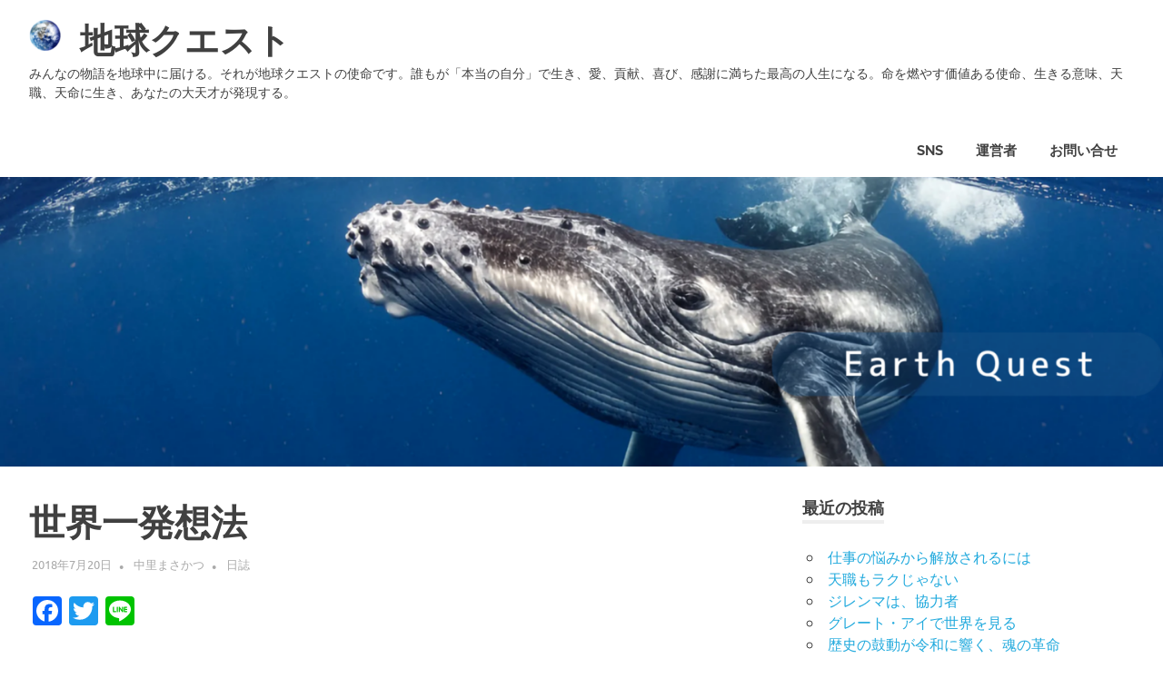

--- FILE ---
content_type: text/html; charset=UTF-8
request_url: http://earth.cx/%E4%B8%96%E7%95%8C%E4%B8%80%E7%99%BA%E6%83%B3%E6%B3%95/
body_size: 14001
content:
<!DOCTYPE html>
<html lang="ja">

<head>
<meta charset="UTF-8">
<meta name="viewport" content="width=device-width, initial-scale=1">
<link rel="profile" href="http://gmpg.org/xfn/11">
<link rel="pingback" href="http://earth.cx/xmlrpc.php">

<meta name='robots' content='max-image-preview:large' />
<link rel='dns-prefetch' href='//static.addtoany.com' />
<link rel="alternate" type="application/rss+xml" title="地球クエスト &raquo; フィード" href="http://earth.cx/feed/" />
<link rel="alternate" type="application/rss+xml" title="地球クエスト &raquo; コメントフィード" href="http://earth.cx/comments/feed/" />
<link rel="alternate" type="application/rss+xml" title="地球クエスト &raquo; 世界一発想法 のコメントのフィード" href="http://earth.cx/%e4%b8%96%e7%95%8c%e4%b8%80%e7%99%ba%e6%83%b3%e6%b3%95/feed/" />

<!-- SEO SIMPLE PACK 3.2.0 -->
<title>世界一発想法 | 地球クエスト</title>
<meta name="description" content="おはようございます、中里です。 最近の佐藤康行先生は、「世界一発想法」というキーワードをよく口にされます。 医療や教育、政治、経営や、はたまた男と女のことまで、核心となるところをやっていく。究極のところを証明していくと佐藤先生はおっしゃって">
<link rel="canonical" href="http://earth.cx/%e4%b8%96%e7%95%8c%e4%b8%80%e7%99%ba%e6%83%b3%e6%b3%95/">
<meta property="og:locale" content="ja_JP">
<meta property="og:type" content="article">
<meta property="og:title" content="世界一発想法 | 地球クエスト">
<meta property="og:description" content="おはようございます、中里です。 最近の佐藤康行先生は、「世界一発想法」というキーワードをよく口にされます。 医療や教育、政治、経営や、はたまた男と女のことまで、核心となるところをやっていく。究極のところを証明していくと佐藤先生はおっしゃって">
<meta property="og:url" content="http://earth.cx/%e4%b8%96%e7%95%8c%e4%b8%80%e7%99%ba%e6%83%b3%e6%b3%95/">
<meta property="og:site_name" content="地球クエスト">
<meta name="twitter:card" content="summary_large_image">
<!-- Google Analytics (gtag.js) -->
<script async src="https://www.googletagmanager.com/gtag/js?id=G-Q4NYVZ33SL"></script>
<script>
	window.dataLayer = window.dataLayer || [];
	function gtag(){dataLayer.push(arguments);}
	gtag("js", new Date());
	gtag("config", "G-Q4NYVZ33SL");
</script>
	<!-- / SEO SIMPLE PACK -->

<script type="text/javascript">
window._wpemojiSettings = {"baseUrl":"https:\/\/s.w.org\/images\/core\/emoji\/14.0.0\/72x72\/","ext":".png","svgUrl":"https:\/\/s.w.org\/images\/core\/emoji\/14.0.0\/svg\/","svgExt":".svg","source":{"concatemoji":"http:\/\/earth.cx\/wp-includes\/js\/wp-emoji-release.min.js?ver=6.2.8"}};
/*! This file is auto-generated */
!function(e,a,t){var n,r,o,i=a.createElement("canvas"),p=i.getContext&&i.getContext("2d");function s(e,t){p.clearRect(0,0,i.width,i.height),p.fillText(e,0,0);e=i.toDataURL();return p.clearRect(0,0,i.width,i.height),p.fillText(t,0,0),e===i.toDataURL()}function c(e){var t=a.createElement("script");t.src=e,t.defer=t.type="text/javascript",a.getElementsByTagName("head")[0].appendChild(t)}for(o=Array("flag","emoji"),t.supports={everything:!0,everythingExceptFlag:!0},r=0;r<o.length;r++)t.supports[o[r]]=function(e){if(p&&p.fillText)switch(p.textBaseline="top",p.font="600 32px Arial",e){case"flag":return s("\ud83c\udff3\ufe0f\u200d\u26a7\ufe0f","\ud83c\udff3\ufe0f\u200b\u26a7\ufe0f")?!1:!s("\ud83c\uddfa\ud83c\uddf3","\ud83c\uddfa\u200b\ud83c\uddf3")&&!s("\ud83c\udff4\udb40\udc67\udb40\udc62\udb40\udc65\udb40\udc6e\udb40\udc67\udb40\udc7f","\ud83c\udff4\u200b\udb40\udc67\u200b\udb40\udc62\u200b\udb40\udc65\u200b\udb40\udc6e\u200b\udb40\udc67\u200b\udb40\udc7f");case"emoji":return!s("\ud83e\udef1\ud83c\udffb\u200d\ud83e\udef2\ud83c\udfff","\ud83e\udef1\ud83c\udffb\u200b\ud83e\udef2\ud83c\udfff")}return!1}(o[r]),t.supports.everything=t.supports.everything&&t.supports[o[r]],"flag"!==o[r]&&(t.supports.everythingExceptFlag=t.supports.everythingExceptFlag&&t.supports[o[r]]);t.supports.everythingExceptFlag=t.supports.everythingExceptFlag&&!t.supports.flag,t.DOMReady=!1,t.readyCallback=function(){t.DOMReady=!0},t.supports.everything||(n=function(){t.readyCallback()},a.addEventListener?(a.addEventListener("DOMContentLoaded",n,!1),e.addEventListener("load",n,!1)):(e.attachEvent("onload",n),a.attachEvent("onreadystatechange",function(){"complete"===a.readyState&&t.readyCallback()})),(e=t.source||{}).concatemoji?c(e.concatemoji):e.wpemoji&&e.twemoji&&(c(e.twemoji),c(e.wpemoji)))}(window,document,window._wpemojiSettings);
</script>
<style type="text/css">
img.wp-smiley,
img.emoji {
	display: inline !important;
	border: none !important;
	box-shadow: none !important;
	height: 1em !important;
	width: 1em !important;
	margin: 0 0.07em !important;
	vertical-align: -0.1em !important;
	background: none !important;
	padding: 0 !important;
}
</style>
	<link rel='stylesheet' id='poseidon-theme-fonts-css' href='http://earth.cx/wp-content/fonts/28b81cf58f95a855f6796196f7c93945.css?ver=20201110' type='text/css' media='all' />
<link rel='stylesheet' id='wp-block-library-css' href='http://earth.cx/wp-includes/css/dist/block-library/style.min.css?ver=6.2.8' type='text/css' media='all' />
<link rel='stylesheet' id='classic-theme-styles-css' href='http://earth.cx/wp-includes/css/classic-themes.min.css?ver=6.2.8' type='text/css' media='all' />
<style id='global-styles-inline-css' type='text/css'>
body{--wp--preset--color--black: #000000;--wp--preset--color--cyan-bluish-gray: #abb8c3;--wp--preset--color--white: #ffffff;--wp--preset--color--pale-pink: #f78da7;--wp--preset--color--vivid-red: #cf2e2e;--wp--preset--color--luminous-vivid-orange: #ff6900;--wp--preset--color--luminous-vivid-amber: #fcb900;--wp--preset--color--light-green-cyan: #7bdcb5;--wp--preset--color--vivid-green-cyan: #00d084;--wp--preset--color--pale-cyan-blue: #8ed1fc;--wp--preset--color--vivid-cyan-blue: #0693e3;--wp--preset--color--vivid-purple: #9b51e0;--wp--preset--color--primary: #22aadd;--wp--preset--color--secondary: #0084b7;--wp--preset--color--tertiary: #005e91;--wp--preset--color--accent: #dd2e22;--wp--preset--color--highlight: #00b734;--wp--preset--color--light-gray: #eeeeee;--wp--preset--color--gray: #777777;--wp--preset--color--dark-gray: #404040;--wp--preset--gradient--vivid-cyan-blue-to-vivid-purple: linear-gradient(135deg,rgba(6,147,227,1) 0%,rgb(155,81,224) 100%);--wp--preset--gradient--light-green-cyan-to-vivid-green-cyan: linear-gradient(135deg,rgb(122,220,180) 0%,rgb(0,208,130) 100%);--wp--preset--gradient--luminous-vivid-amber-to-luminous-vivid-orange: linear-gradient(135deg,rgba(252,185,0,1) 0%,rgba(255,105,0,1) 100%);--wp--preset--gradient--luminous-vivid-orange-to-vivid-red: linear-gradient(135deg,rgba(255,105,0,1) 0%,rgb(207,46,46) 100%);--wp--preset--gradient--very-light-gray-to-cyan-bluish-gray: linear-gradient(135deg,rgb(238,238,238) 0%,rgb(169,184,195) 100%);--wp--preset--gradient--cool-to-warm-spectrum: linear-gradient(135deg,rgb(74,234,220) 0%,rgb(151,120,209) 20%,rgb(207,42,186) 40%,rgb(238,44,130) 60%,rgb(251,105,98) 80%,rgb(254,248,76) 100%);--wp--preset--gradient--blush-light-purple: linear-gradient(135deg,rgb(255,206,236) 0%,rgb(152,150,240) 100%);--wp--preset--gradient--blush-bordeaux: linear-gradient(135deg,rgb(254,205,165) 0%,rgb(254,45,45) 50%,rgb(107,0,62) 100%);--wp--preset--gradient--luminous-dusk: linear-gradient(135deg,rgb(255,203,112) 0%,rgb(199,81,192) 50%,rgb(65,88,208) 100%);--wp--preset--gradient--pale-ocean: linear-gradient(135deg,rgb(255,245,203) 0%,rgb(182,227,212) 50%,rgb(51,167,181) 100%);--wp--preset--gradient--electric-grass: linear-gradient(135deg,rgb(202,248,128) 0%,rgb(113,206,126) 100%);--wp--preset--gradient--midnight: linear-gradient(135deg,rgb(2,3,129) 0%,rgb(40,116,252) 100%);--wp--preset--duotone--dark-grayscale: url('#wp-duotone-dark-grayscale');--wp--preset--duotone--grayscale: url('#wp-duotone-grayscale');--wp--preset--duotone--purple-yellow: url('#wp-duotone-purple-yellow');--wp--preset--duotone--blue-red: url('#wp-duotone-blue-red');--wp--preset--duotone--midnight: url('#wp-duotone-midnight');--wp--preset--duotone--magenta-yellow: url('#wp-duotone-magenta-yellow');--wp--preset--duotone--purple-green: url('#wp-duotone-purple-green');--wp--preset--duotone--blue-orange: url('#wp-duotone-blue-orange');--wp--preset--font-size--small: 13px;--wp--preset--font-size--medium: 20px;--wp--preset--font-size--large: 36px;--wp--preset--font-size--x-large: 42px;--wp--preset--spacing--20: 0.44rem;--wp--preset--spacing--30: 0.67rem;--wp--preset--spacing--40: 1rem;--wp--preset--spacing--50: 1.5rem;--wp--preset--spacing--60: 2.25rem;--wp--preset--spacing--70: 3.38rem;--wp--preset--spacing--80: 5.06rem;--wp--preset--shadow--natural: 6px 6px 9px rgba(0, 0, 0, 0.2);--wp--preset--shadow--deep: 12px 12px 50px rgba(0, 0, 0, 0.4);--wp--preset--shadow--sharp: 6px 6px 0px rgba(0, 0, 0, 0.2);--wp--preset--shadow--outlined: 6px 6px 0px -3px rgba(255, 255, 255, 1), 6px 6px rgba(0, 0, 0, 1);--wp--preset--shadow--crisp: 6px 6px 0px rgba(0, 0, 0, 1);}:where(.is-layout-flex){gap: 0.5em;}body .is-layout-flow > .alignleft{float: left;margin-inline-start: 0;margin-inline-end: 2em;}body .is-layout-flow > .alignright{float: right;margin-inline-start: 2em;margin-inline-end: 0;}body .is-layout-flow > .aligncenter{margin-left: auto !important;margin-right: auto !important;}body .is-layout-constrained > .alignleft{float: left;margin-inline-start: 0;margin-inline-end: 2em;}body .is-layout-constrained > .alignright{float: right;margin-inline-start: 2em;margin-inline-end: 0;}body .is-layout-constrained > .aligncenter{margin-left: auto !important;margin-right: auto !important;}body .is-layout-constrained > :where(:not(.alignleft):not(.alignright):not(.alignfull)){max-width: var(--wp--style--global--content-size);margin-left: auto !important;margin-right: auto !important;}body .is-layout-constrained > .alignwide{max-width: var(--wp--style--global--wide-size);}body .is-layout-flex{display: flex;}body .is-layout-flex{flex-wrap: wrap;align-items: center;}body .is-layout-flex > *{margin: 0;}:where(.wp-block-columns.is-layout-flex){gap: 2em;}.has-black-color{color: var(--wp--preset--color--black) !important;}.has-cyan-bluish-gray-color{color: var(--wp--preset--color--cyan-bluish-gray) !important;}.has-white-color{color: var(--wp--preset--color--white) !important;}.has-pale-pink-color{color: var(--wp--preset--color--pale-pink) !important;}.has-vivid-red-color{color: var(--wp--preset--color--vivid-red) !important;}.has-luminous-vivid-orange-color{color: var(--wp--preset--color--luminous-vivid-orange) !important;}.has-luminous-vivid-amber-color{color: var(--wp--preset--color--luminous-vivid-amber) !important;}.has-light-green-cyan-color{color: var(--wp--preset--color--light-green-cyan) !important;}.has-vivid-green-cyan-color{color: var(--wp--preset--color--vivid-green-cyan) !important;}.has-pale-cyan-blue-color{color: var(--wp--preset--color--pale-cyan-blue) !important;}.has-vivid-cyan-blue-color{color: var(--wp--preset--color--vivid-cyan-blue) !important;}.has-vivid-purple-color{color: var(--wp--preset--color--vivid-purple) !important;}.has-black-background-color{background-color: var(--wp--preset--color--black) !important;}.has-cyan-bluish-gray-background-color{background-color: var(--wp--preset--color--cyan-bluish-gray) !important;}.has-white-background-color{background-color: var(--wp--preset--color--white) !important;}.has-pale-pink-background-color{background-color: var(--wp--preset--color--pale-pink) !important;}.has-vivid-red-background-color{background-color: var(--wp--preset--color--vivid-red) !important;}.has-luminous-vivid-orange-background-color{background-color: var(--wp--preset--color--luminous-vivid-orange) !important;}.has-luminous-vivid-amber-background-color{background-color: var(--wp--preset--color--luminous-vivid-amber) !important;}.has-light-green-cyan-background-color{background-color: var(--wp--preset--color--light-green-cyan) !important;}.has-vivid-green-cyan-background-color{background-color: var(--wp--preset--color--vivid-green-cyan) !important;}.has-pale-cyan-blue-background-color{background-color: var(--wp--preset--color--pale-cyan-blue) !important;}.has-vivid-cyan-blue-background-color{background-color: var(--wp--preset--color--vivid-cyan-blue) !important;}.has-vivid-purple-background-color{background-color: var(--wp--preset--color--vivid-purple) !important;}.has-black-border-color{border-color: var(--wp--preset--color--black) !important;}.has-cyan-bluish-gray-border-color{border-color: var(--wp--preset--color--cyan-bluish-gray) !important;}.has-white-border-color{border-color: var(--wp--preset--color--white) !important;}.has-pale-pink-border-color{border-color: var(--wp--preset--color--pale-pink) !important;}.has-vivid-red-border-color{border-color: var(--wp--preset--color--vivid-red) !important;}.has-luminous-vivid-orange-border-color{border-color: var(--wp--preset--color--luminous-vivid-orange) !important;}.has-luminous-vivid-amber-border-color{border-color: var(--wp--preset--color--luminous-vivid-amber) !important;}.has-light-green-cyan-border-color{border-color: var(--wp--preset--color--light-green-cyan) !important;}.has-vivid-green-cyan-border-color{border-color: var(--wp--preset--color--vivid-green-cyan) !important;}.has-pale-cyan-blue-border-color{border-color: var(--wp--preset--color--pale-cyan-blue) !important;}.has-vivid-cyan-blue-border-color{border-color: var(--wp--preset--color--vivid-cyan-blue) !important;}.has-vivid-purple-border-color{border-color: var(--wp--preset--color--vivid-purple) !important;}.has-vivid-cyan-blue-to-vivid-purple-gradient-background{background: var(--wp--preset--gradient--vivid-cyan-blue-to-vivid-purple) !important;}.has-light-green-cyan-to-vivid-green-cyan-gradient-background{background: var(--wp--preset--gradient--light-green-cyan-to-vivid-green-cyan) !important;}.has-luminous-vivid-amber-to-luminous-vivid-orange-gradient-background{background: var(--wp--preset--gradient--luminous-vivid-amber-to-luminous-vivid-orange) !important;}.has-luminous-vivid-orange-to-vivid-red-gradient-background{background: var(--wp--preset--gradient--luminous-vivid-orange-to-vivid-red) !important;}.has-very-light-gray-to-cyan-bluish-gray-gradient-background{background: var(--wp--preset--gradient--very-light-gray-to-cyan-bluish-gray) !important;}.has-cool-to-warm-spectrum-gradient-background{background: var(--wp--preset--gradient--cool-to-warm-spectrum) !important;}.has-blush-light-purple-gradient-background{background: var(--wp--preset--gradient--blush-light-purple) !important;}.has-blush-bordeaux-gradient-background{background: var(--wp--preset--gradient--blush-bordeaux) !important;}.has-luminous-dusk-gradient-background{background: var(--wp--preset--gradient--luminous-dusk) !important;}.has-pale-ocean-gradient-background{background: var(--wp--preset--gradient--pale-ocean) !important;}.has-electric-grass-gradient-background{background: var(--wp--preset--gradient--electric-grass) !important;}.has-midnight-gradient-background{background: var(--wp--preset--gradient--midnight) !important;}.has-small-font-size{font-size: var(--wp--preset--font-size--small) !important;}.has-medium-font-size{font-size: var(--wp--preset--font-size--medium) !important;}.has-large-font-size{font-size: var(--wp--preset--font-size--large) !important;}.has-x-large-font-size{font-size: var(--wp--preset--font-size--x-large) !important;}
.wp-block-navigation a:where(:not(.wp-element-button)){color: inherit;}
:where(.wp-block-columns.is-layout-flex){gap: 2em;}
.wp-block-pullquote{font-size: 1.5em;line-height: 1.6;}
</style>
<link rel='stylesheet' id='aalb_basics_css-css' href='http://earth.cx/wp-content/plugins/amazon-associates-link-builder/css/aalb_basics.css?ver=1.9.3' type='text/css' media='all' />
<link rel='stylesheet' id='wpdm-font-awesome-css' href='http://earth.cx/wp-content/plugins/download-manager/assets/fontawesome/css/all.css?ver=6.2.8' type='text/css' media='all' />
<link rel='stylesheet' id='wpdm-bootstrap-css' href='http://earth.cx/wp-content/plugins/download-manager/assets/bootstrap/css/bootstrap.css?ver=6.2.8' type='text/css' media='all' />
<link rel='stylesheet' id='wpdm-front-css' href='http://earth.cx/wp-content/plugins/download-manager/assets/css/front.css?ver=6.2.8' type='text/css' media='all' />
<link rel='stylesheet' id='pz-linkcard-css' href='//earth.cx/wp-content/uploads/pz-linkcard/style.css?ver=2.5.1.13' type='text/css' media='all' />
<link rel='stylesheet' id='related-posts-by-taxonomy-css' href='http://earth.cx/wp-content/plugins/related-posts-by-taxonomy/includes/assets/css/styles.css?ver=6.2.8' type='text/css' media='all' />
<link rel='stylesheet' id='bigger-picture-css' href='http://earth.cx/wp-content/plugins/youtube-channel/assets/lib/bigger-picture/css/bigger-picture.min.css?ver=3.24.7' type='text/css' media='all' />
<link rel='stylesheet' id='youtube-channel-css' href='http://earth.cx/wp-content/plugins/youtube-channel/assets/css/youtube-channel.min.css?ver=3.24.7' type='text/css' media='all' />
<link rel='stylesheet' id='poseidon-stylesheet-css' href='http://earth.cx/wp-content/themes/poseidon/style.css?ver=2.3.9' type='text/css' media='all' />
<style id='poseidon-stylesheet-inline-css' type='text/css'>
.type-post .entry-footer .entry-tags { position: absolute; clip: rect(1px, 1px, 1px, 1px); width: 1px; height: 1px; overflow: hidden; }
</style>
<link rel='stylesheet' id='addtoany-css' href='http://earth.cx/wp-content/plugins/add-to-any/addtoany.min.css?ver=1.16' type='text/css' media='all' />
<!-- This site uses the Google Analytics by MonsterInsights plugin v6.1.7 - Using Analytics tracking - https://www.monsterinsights.com/ -->
<script type="text/javascript" data-cfasync="false">
	/* Function to detect opted out users */
	function __gaTrackerIsOptedOut() {
		return document.cookie.indexOf(disableStr + '=true') > -1;
	}

	/* Disable tracking if the opt-out cookie exists. */
	var disableStr = 'ga-disable-UA-18862396-5';
	if ( __gaTrackerIsOptedOut() ) {
		window[disableStr] = true;
	}

	/* Opt-out function */
	function __gaTrackerOptout() {
	  document.cookie = disableStr + '=true; expires=Thu, 31 Dec 2099 23:59:59 UTC; path=/';
	  window[disableStr] = true;
	}

	(function(i,s,o,g,r,a,m){i['GoogleAnalyticsObject']=r;i[r]=i[r]||function(){
		(i[r].q=i[r].q||[]).push(arguments)},i[r].l=1*new Date();a=s.createElement(o),
		m=s.getElementsByTagName(o)[0];a.async=1;a.src=g;m.parentNode.insertBefore(a,m)
	})(window,document,'script','//www.google-analytics.com/analytics.js','__gaTracker');

	__gaTracker('create', 'UA-18862396-5', 'auto');
	__gaTracker('set', 'forceSSL', true);
	__gaTracker('require', 'displayfeatures');
	__gaTracker('require', 'linkid', 'linkid.js');
	__gaTracker('send','pageview');
</script>
<!-- / Google Analytics by MonsterInsights -->
<script type='text/javascript' id='monsterinsights-lite-frontend-script-js-extra'>
/* <![CDATA[ */
var monsterinsights_frontend = {"js_events_tracking":"true","is_debug_mode":"false","download_extensions":"doc,exe,js,pdf,ppt,tgz,zip,xls","inbound_paths":"","home_url":"http:\/\/earth.cx","track_download_as":"event","internal_label":"int","hash_tracking":"false"};
/* ]]> */
</script>
<script type='text/javascript' src='http://earth.cx/wp-content/plugins/google-analytics-for-wordpress/assets/js/frontend.min.js?ver=6.1.7' id='monsterinsights-lite-frontend-script-js'></script>
<script type='text/javascript' id='jquery-core-js-extra'>
/* <![CDATA[ */
var wpdm_url = {"home":"http:\/\/earth.cx\/","site":"http:\/\/earth.cx\/","ajax":"http:\/\/earth.cx\/wp-admin\/admin-ajax.php"};
var wpdm_asset = {"spinner":"<i class=\"fas fa-sun fa-spin\"><\/i>"};
/* ]]> */
</script>
<script type='text/javascript' src='http://earth.cx/wp-includes/js/jquery/jquery.min.js?ver=3.6.4' id='jquery-core-js'></script>
<script type='text/javascript' src='http://earth.cx/wp-includes/js/jquery/jquery-migrate.min.js?ver=3.4.0' id='jquery-migrate-js'></script>
<script type='text/javascript' id='addtoany-core-js-before'>
window.a2a_config=window.a2a_config||{};a2a_config.callbacks=[];a2a_config.overlays=[];a2a_config.templates={};a2a_localize = {
	Share: "共有",
	Save: "ブックマーク",
	Subscribe: "購読",
	Email: "メール",
	Bookmark: "ブックマーク",
	ShowAll: "すべて表示する",
	ShowLess: "小さく表示する",
	FindServices: "サービスを探す",
	FindAnyServiceToAddTo: "追加するサービスを今すぐ探す",
	PoweredBy: "Powered by",
	ShareViaEmail: "メールでシェアする",
	SubscribeViaEmail: "メールで購読する",
	BookmarkInYourBrowser: "ブラウザにブックマーク",
	BookmarkInstructions: "このページをブックマークするには、 Ctrl+D または \u2318+D を押下。",
	AddToYourFavorites: "お気に入りに追加",
	SendFromWebOrProgram: "任意のメールアドレスまたはメールプログラムから送信",
	EmailProgram: "メールプログラム",
	More: "詳細&#8230;",
	ThanksForSharing: "共有ありがとうございます !",
	ThanksForFollowing: "フォローありがとうございます !"
};
</script>
<script type='text/javascript' async src='https://static.addtoany.com/menu/page.js' id='addtoany-core-js'></script>
<script type='text/javascript' async src='http://earth.cx/wp-content/plugins/add-to-any/addtoany.min.js?ver=1.1' id='addtoany-jquery-js'></script>
<script type='text/javascript' src='http://earth.cx/wp-content/plugins/download-manager/assets/bootstrap/js/bootstrap.min.js?ver=6.2.8' id='wpdm-bootstrap-js'></script>
<script type='text/javascript' src='http://earth.cx/wp-content/plugins/download-manager/assets/js/front.js?ver=6.2.8' id='frontjs-js'></script>
<script type='text/javascript' src='http://earth.cx/wp-content/plugins/download-manager/assets/js/chosen.jquery.min.js?ver=6.2.8' id='jquery-choosen-js'></script>
<!--[if lt IE 9]>
<script type='text/javascript' src='http://earth.cx/wp-content/themes/poseidon/assets/js/html5shiv.min.js?ver=3.7.3' id='html5shiv-js'></script>
<![endif]-->
<script type='text/javascript' src='http://earth.cx/wp-content/themes/poseidon/assets/js/svgxuse.min.js?ver=1.2.6' id='svgxuse-js'></script>
<link rel="https://api.w.org/" href="http://earth.cx/wp-json/" /><link rel="alternate" type="application/json" href="http://earth.cx/wp-json/wp/v2/posts/9830" /><link rel="EditURI" type="application/rsd+xml" title="RSD" href="http://earth.cx/xmlrpc.php?rsd" />
<link rel="wlwmanifest" type="application/wlwmanifest+xml" href="http://earth.cx/wp-includes/wlwmanifest.xml" />
<meta name="generator" content="WordPress 6.2.8" />
<link rel='shortlink' href='http://earth.cx/?p=9830' />
<link rel="alternate" type="application/json+oembed" href="http://earth.cx/wp-json/oembed/1.0/embed?url=http%3A%2F%2Fearth.cx%2F%25e4%25b8%2596%25e7%2595%258c%25e4%25b8%2580%25e7%2599%25ba%25e6%2583%25b3%25e6%25b3%2595%2F" />
<link rel="alternate" type="text/xml+oembed" href="http://earth.cx/wp-json/oembed/1.0/embed?url=http%3A%2F%2Fearth.cx%2F%25e4%25b8%2596%25e7%2595%258c%25e4%25b8%2580%25e7%2599%25ba%25e6%2583%25b3%25e6%25b3%2595%2F&#038;format=xml" />

        <script>
            var wpdm_site_url = 'http://earth.cx/';
            var wpdm_home_url = 'http://earth.cx/';
            var ajax_url = 'http://earth.cx/wp-admin/admin-ajax.php';
            var wpdm_ajax_url = 'http://earth.cx/wp-admin/admin-ajax.php';
            var wpdm_ajax_popup = '0';
        </script>
        <style>
            .wpdm-download-link.btn.btn-primary.{
                border-radius: 4px;
            }
        </style>


        <style type="text/css">.recentcomments a{display:inline !important;padding:0 !important;margin:0 !important;}</style><script data-ad-client="ca-pub-7400988532271888" async src="https://pagead2.googlesyndication.com/pagead/js/adsbygoogle.js"></script><!-- ## NXS/OG ## --><!-- ## NXSOGTAGS ## --><!-- ## NXS/OG ## -->
<meta name="generator" content="WordPress Download Manager 3.0.2" />
            <style>
                                @import url('https://fonts.googleapis.com/css?family=Rubik:400,500');
                


                .w3eden .fetfont,
                .w3eden .btn,
                .w3eden .btn.wpdm-front h3.title,
                .w3eden .wpdm-social-lock-box .IN-widget a span:last-child,
                .w3eden #xfilelist .panel-heading,
                .w3eden .wpdm-frontend-tabs a,
                .w3eden .alert:before,
                .w3eden .panel .panel-heading,
                .w3eden .discount-msg,
                .w3eden .panel.dashboard-panel h3,
                .w3eden #wpdm-dashboard-sidebar .list-group-item,
                .w3eden #package-description .wp-switch-editor,
                .w3eden .w3eden.author-dashbboard .nav.nav-tabs li a,
                .w3eden .wpdm_cart thead th,
                .w3eden #csp .list-group-item,
                .w3eden .modal-title {
                    font-family: Rubik, -apple-system, BlinkMacSystemFont, "Segoe UI", Roboto, Helvetica, Arial, sans-serif, "Apple Color Emoji", "Segoe UI Emoji", "Segoe UI Symbol";
                    text-transform: uppercase;
                    font-weight: 500;
                }
                .w3eden #csp .list-group-item{
                    text-transform: unset;
                }
            </style>
                    <style>

            :root{
                --color-primary: #4a8eff;
                --color-primary-rgb: 74, 142, 255;
                --color-primary-hover: #4a8eff;
                --color-primary-active: #4a8eff;
                --color-secondary: #4a8eff;
                --color-secondary-rgb: 74, 142, 255;
                --color-secondary-hover: #4a8eff;
                --color-secondary-active: #4a8eff;
                --color-success: #18ce0f;
                --color-success-rgb: 24, 206, 15;
                --color-success-hover: #4a8eff;
                --color-success-active: #4a8eff;
                --color-info: #2CA8FF;
                --color-info-rgb: 44, 168, 255;
                --color-info-hover: #2CA8FF;
                --color-info-active: #2CA8FF;
                --color-warning: #f29e0f;
                --color-warning-rgb: 242, 158, 15;
                --color-warning-hover: orange;
                --color-warning-active: orange;
                --color-danger: #ff5062;
                --color-danger-rgb: 255, 80, 98;
                --color-danger-hover: #ff5062;
                --color-danger-active: #ff5062;
                --color-green: #30b570;
                --color-blue: #0073ff;
                --color-purple: #8557D3;
                --color-red: #ff5062;
                --color-muted: rgba(69, 89, 122, 0.6);
                --wpdm-font: Rubik, -apple-system, BlinkMacSystemFont, "Segoe UI", Roboto, Helvetica, Arial, sans-serif, "Apple Color Emoji", "Segoe UI Emoji", "Segoe UI Symbol";
            }
            .wpdm-download-link.btn.btn-primary{
                border-radius: 4px;
            }


        </style>
        </head>

<body class="post-template-default single single-post postid-9830 single-format-standard wp-custom-logo wp-embed-responsive">

<svg xmlns="http://www.w3.org/2000/svg" viewBox="0 0 0 0" width="0" height="0" focusable="false" role="none" style="visibility: hidden; position: absolute; left: -9999px; overflow: hidden;" ><defs><filter id="wp-duotone-dark-grayscale"><feColorMatrix color-interpolation-filters="sRGB" type="matrix" values=" .299 .587 .114 0 0 .299 .587 .114 0 0 .299 .587 .114 0 0 .299 .587 .114 0 0 " /><feComponentTransfer color-interpolation-filters="sRGB" ><feFuncR type="table" tableValues="0 0.49803921568627" /><feFuncG type="table" tableValues="0 0.49803921568627" /><feFuncB type="table" tableValues="0 0.49803921568627" /><feFuncA type="table" tableValues="1 1" /></feComponentTransfer><feComposite in2="SourceGraphic" operator="in" /></filter></defs></svg><svg xmlns="http://www.w3.org/2000/svg" viewBox="0 0 0 0" width="0" height="0" focusable="false" role="none" style="visibility: hidden; position: absolute; left: -9999px; overflow: hidden;" ><defs><filter id="wp-duotone-grayscale"><feColorMatrix color-interpolation-filters="sRGB" type="matrix" values=" .299 .587 .114 0 0 .299 .587 .114 0 0 .299 .587 .114 0 0 .299 .587 .114 0 0 " /><feComponentTransfer color-interpolation-filters="sRGB" ><feFuncR type="table" tableValues="0 1" /><feFuncG type="table" tableValues="0 1" /><feFuncB type="table" tableValues="0 1" /><feFuncA type="table" tableValues="1 1" /></feComponentTransfer><feComposite in2="SourceGraphic" operator="in" /></filter></defs></svg><svg xmlns="http://www.w3.org/2000/svg" viewBox="0 0 0 0" width="0" height="0" focusable="false" role="none" style="visibility: hidden; position: absolute; left: -9999px; overflow: hidden;" ><defs><filter id="wp-duotone-purple-yellow"><feColorMatrix color-interpolation-filters="sRGB" type="matrix" values=" .299 .587 .114 0 0 .299 .587 .114 0 0 .299 .587 .114 0 0 .299 .587 .114 0 0 " /><feComponentTransfer color-interpolation-filters="sRGB" ><feFuncR type="table" tableValues="0.54901960784314 0.98823529411765" /><feFuncG type="table" tableValues="0 1" /><feFuncB type="table" tableValues="0.71764705882353 0.25490196078431" /><feFuncA type="table" tableValues="1 1" /></feComponentTransfer><feComposite in2="SourceGraphic" operator="in" /></filter></defs></svg><svg xmlns="http://www.w3.org/2000/svg" viewBox="0 0 0 0" width="0" height="0" focusable="false" role="none" style="visibility: hidden; position: absolute; left: -9999px; overflow: hidden;" ><defs><filter id="wp-duotone-blue-red"><feColorMatrix color-interpolation-filters="sRGB" type="matrix" values=" .299 .587 .114 0 0 .299 .587 .114 0 0 .299 .587 .114 0 0 .299 .587 .114 0 0 " /><feComponentTransfer color-interpolation-filters="sRGB" ><feFuncR type="table" tableValues="0 1" /><feFuncG type="table" tableValues="0 0.27843137254902" /><feFuncB type="table" tableValues="0.5921568627451 0.27843137254902" /><feFuncA type="table" tableValues="1 1" /></feComponentTransfer><feComposite in2="SourceGraphic" operator="in" /></filter></defs></svg><svg xmlns="http://www.w3.org/2000/svg" viewBox="0 0 0 0" width="0" height="0" focusable="false" role="none" style="visibility: hidden; position: absolute; left: -9999px; overflow: hidden;" ><defs><filter id="wp-duotone-midnight"><feColorMatrix color-interpolation-filters="sRGB" type="matrix" values=" .299 .587 .114 0 0 .299 .587 .114 0 0 .299 .587 .114 0 0 .299 .587 .114 0 0 " /><feComponentTransfer color-interpolation-filters="sRGB" ><feFuncR type="table" tableValues="0 0" /><feFuncG type="table" tableValues="0 0.64705882352941" /><feFuncB type="table" tableValues="0 1" /><feFuncA type="table" tableValues="1 1" /></feComponentTransfer><feComposite in2="SourceGraphic" operator="in" /></filter></defs></svg><svg xmlns="http://www.w3.org/2000/svg" viewBox="0 0 0 0" width="0" height="0" focusable="false" role="none" style="visibility: hidden; position: absolute; left: -9999px; overflow: hidden;" ><defs><filter id="wp-duotone-magenta-yellow"><feColorMatrix color-interpolation-filters="sRGB" type="matrix" values=" .299 .587 .114 0 0 .299 .587 .114 0 0 .299 .587 .114 0 0 .299 .587 .114 0 0 " /><feComponentTransfer color-interpolation-filters="sRGB" ><feFuncR type="table" tableValues="0.78039215686275 1" /><feFuncG type="table" tableValues="0 0.94901960784314" /><feFuncB type="table" tableValues="0.35294117647059 0.47058823529412" /><feFuncA type="table" tableValues="1 1" /></feComponentTransfer><feComposite in2="SourceGraphic" operator="in" /></filter></defs></svg><svg xmlns="http://www.w3.org/2000/svg" viewBox="0 0 0 0" width="0" height="0" focusable="false" role="none" style="visibility: hidden; position: absolute; left: -9999px; overflow: hidden;" ><defs><filter id="wp-duotone-purple-green"><feColorMatrix color-interpolation-filters="sRGB" type="matrix" values=" .299 .587 .114 0 0 .299 .587 .114 0 0 .299 .587 .114 0 0 .299 .587 .114 0 0 " /><feComponentTransfer color-interpolation-filters="sRGB" ><feFuncR type="table" tableValues="0.65098039215686 0.40392156862745" /><feFuncG type="table" tableValues="0 1" /><feFuncB type="table" tableValues="0.44705882352941 0.4" /><feFuncA type="table" tableValues="1 1" /></feComponentTransfer><feComposite in2="SourceGraphic" operator="in" /></filter></defs></svg><svg xmlns="http://www.w3.org/2000/svg" viewBox="0 0 0 0" width="0" height="0" focusable="false" role="none" style="visibility: hidden; position: absolute; left: -9999px; overflow: hidden;" ><defs><filter id="wp-duotone-blue-orange"><feColorMatrix color-interpolation-filters="sRGB" type="matrix" values=" .299 .587 .114 0 0 .299 .587 .114 0 0 .299 .587 .114 0 0 .299 .587 .114 0 0 " /><feComponentTransfer color-interpolation-filters="sRGB" ><feFuncR type="table" tableValues="0.098039215686275 1" /><feFuncG type="table" tableValues="0 0.66274509803922" /><feFuncB type="table" tableValues="0.84705882352941 0.41960784313725" /><feFuncA type="table" tableValues="1 1" /></feComponentTransfer><feComposite in2="SourceGraphic" operator="in" /></filter></defs></svg>
	
	<div id="page" class="hfeed site">

		<a class="skip-link screen-reader-text" href="#content">コンテンツへスキップ</a>

		
		
		<header id="masthead" class="site-header clearfix" role="banner">

			<div class="header-main container clearfix">

				<div id="logo" class="site-branding clearfix">

					<a href="http://earth.cx/" class="custom-logo-link" rel="home"><img width="36" height="35" src="http://earth.cx/wp-content/uploads/2023/10/22278755-e1697493261590.png" class="custom-logo" alt="青い地球" decoding="async" /></a>					
			<p class="site-title"><a href="http://earth.cx/" rel="home">地球クエスト</a></p>

							
			<p class="site-description">みんなの物語を地球中に届ける。それが地球クエストの使命です。誰もが「本当の自分」で生き、愛、貢献、喜び、感謝に満ちた最高の人生になる。命を燃やす価値ある使命、生きる意味、天職、天命に生き、あなたの大天才が発現する。</p>

		
				</div><!-- .site-branding -->

				

	<button class="primary-menu-toggle menu-toggle" aria-controls="primary-menu" aria-expanded="false" >
		<svg class="icon icon-menu" aria-hidden="true" role="img"> <use xlink:href="http://earth.cx/wp-content/themes/poseidon/assets/icons/genericons-neue.svg#menu"></use> </svg><svg class="icon icon-close" aria-hidden="true" role="img"> <use xlink:href="http://earth.cx/wp-content/themes/poseidon/assets/icons/genericons-neue.svg#close"></use> </svg>		<span class="menu-toggle-text screen-reader-text">Menu</span>
	</button>

	<div class="primary-navigation">

		<nav id="site-navigation" class="main-navigation" role="navigation"  aria-label="Primary Menu">

			<ul id="primary-menu" class="menu"><li id="menu-item-10357" class="menu-item menu-item-type-post_type menu-item-object-page menu-item-10357"><a href="http://earth.cx/sns/">SNS</a></li>
<li id="menu-item-10359" class="menu-item menu-item-type-post_type menu-item-object-page menu-item-10359"><a href="http://earth.cx/unei/">運営者</a></li>
<li id="menu-item-10358" class="menu-item menu-item-type-post_type menu-item-object-page menu-item-10358"><a href="http://earth.cx/%e3%82%b3%e3%83%b3%e3%82%bf%e3%82%af%e3%83%88/">お問い合せ</a></li>
</ul>		</nav><!-- #site-navigation -->

	</div><!-- .primary-navigation -->



			</div><!-- .header-main -->

		</header><!-- #masthead -->

		
		
			<div id="headimg" class="header-image">

			
				<img src="http://earth.cx/wp-content/uploads/2025/07/cropped-Earth-Quest.png" srcset="http://earth.cx/wp-content/uploads/2025/07/cropped-Earth-Quest.png 2500w, http://earth.cx/wp-content/uploads/2025/07/cropped-Earth-Quest-300x75.png 300w, http://earth.cx/wp-content/uploads/2025/07/cropped-Earth-Quest-1024x256.png 1024w, http://earth.cx/wp-content/uploads/2025/07/cropped-Earth-Quest-768x192.png 768w, http://earth.cx/wp-content/uploads/2025/07/cropped-Earth-Quest-1536x383.png 1536w, http://earth.cx/wp-content/uploads/2025/07/cropped-Earth-Quest-2048x511.png 2048w, http://earth.cx/wp-content/uploads/2025/07/cropped-Earth-Quest-1920x480.png 1920w" width="2500" height="624" alt="地球クエスト">

			
			</div>

		
		
		
		<div id="content" class="site-content container clearfix">

	<section id="primary" class="content-area">
		<main id="main" class="site-main" role="main">

		
<article id="post-9830" class="post-9830 post type-post status-publish format-standard hentry category-16 tag-592">

	
	<header class="entry-header">

		<h1 class="entry-title">世界一発想法</h1>
		<div class="entry-meta"><span class="meta-date"><a href="http://earth.cx/%e4%b8%96%e7%95%8c%e4%b8%80%e7%99%ba%e6%83%b3%e6%b3%95/" title="8:00 AM" rel="bookmark"><time class="entry-date published updated" datetime="2018-07-20T08:00:05+09:00">2018年7月20日</time></a></span><span class="meta-author"> <span class="author vcard"><a class="url fn n" href="http://earth.cx/author/admin-brahman/" title="中里まさかつ のすべての投稿を表示" rel="author">中里まさかつ</a></span></span><span class="meta-category"> <a href="http://earth.cx/category/%e6%97%a5%e8%aa%8c/" rel="category tag">日誌</a></span></div>
	</header><!-- .entry-header -->

	<div class="entry-content clearfix">

		<div class="addtoany_share_save_container addtoany_content addtoany_content_top"><div class="a2a_kit a2a_kit_size_32 addtoany_list" data-a2a-url="http://earth.cx/%e4%b8%96%e7%95%8c%e4%b8%80%e7%99%ba%e6%83%b3%e6%b3%95/" data-a2a-title="世界一発想法"><a class="a2a_button_facebook" href="https://www.addtoany.com/add_to/facebook?linkurl=http%3A%2F%2Fearth.cx%2F%25e4%25b8%2596%25e7%2595%258c%25e4%25b8%2580%25e7%2599%25ba%25e6%2583%25b3%25e6%25b3%2595%2F&amp;linkname=%E4%B8%96%E7%95%8C%E4%B8%80%E7%99%BA%E6%83%B3%E6%B3%95" title="Facebook" rel="nofollow noopener" target="_blank"></a><a class="a2a_button_twitter" href="https://www.addtoany.com/add_to/twitter?linkurl=http%3A%2F%2Fearth.cx%2F%25e4%25b8%2596%25e7%2595%258c%25e4%25b8%2580%25e7%2599%25ba%25e6%2583%25b3%25e6%25b3%2595%2F&amp;linkname=%E4%B8%96%E7%95%8C%E4%B8%80%E7%99%BA%E6%83%B3%E6%B3%95" title="Twitter" rel="nofollow noopener" target="_blank"></a><a class="a2a_button_line" href="https://www.addtoany.com/add_to/line?linkurl=http%3A%2F%2Fearth.cx%2F%25e4%25b8%2596%25e7%2595%258c%25e4%25b8%2580%25e7%2599%25ba%25e6%2583%25b3%25e6%25b3%2595%2F&amp;linkname=%E4%B8%96%E7%95%8C%E4%B8%80%E7%99%BA%E6%83%B3%E6%B3%95" title="Line" rel="nofollow noopener" target="_blank"></a></div></div><p>おはようございます、中里です。</p>
<p>最近の佐藤康行先生は、「世界一発想法」というキーワードをよく口にされます。</p>
<p>医療や教育、政治、経営や、はたまた男と女のことまで、核心となるところをやっていく。究極のところを証明していくと佐藤先生はおっしゃっているのだと感じました。</p>
<p>僕がやることは、佐藤先生が証明することの証人になり、さらには実践していくことだと思っています。</p>
<p>今日が、明日がどんどん楽しみになってきています。本当にありがたいです。</p>
<p>これからもより多くの方に、佐藤先生との接点を持っていただいて、世界一発想法のすごさを感じていただけるよう、活動していきます。</p>
<p>それではまた！</p>
<div class="addtoany_share_save_container addtoany_content addtoany_content_bottom"><div class="a2a_kit a2a_kit_size_32 addtoany_list" data-a2a-url="http://earth.cx/%e4%b8%96%e7%95%8c%e4%b8%80%e7%99%ba%e6%83%b3%e6%b3%95/" data-a2a-title="世界一発想法"><a class="a2a_button_facebook" href="https://www.addtoany.com/add_to/facebook?linkurl=http%3A%2F%2Fearth.cx%2F%25e4%25b8%2596%25e7%2595%258c%25e4%25b8%2580%25e7%2599%25ba%25e6%2583%25b3%25e6%25b3%2595%2F&amp;linkname=%E4%B8%96%E7%95%8C%E4%B8%80%E7%99%BA%E6%83%B3%E6%B3%95" title="Facebook" rel="nofollow noopener" target="_blank"></a><a class="a2a_button_twitter" href="https://www.addtoany.com/add_to/twitter?linkurl=http%3A%2F%2Fearth.cx%2F%25e4%25b8%2596%25e7%2595%258c%25e4%25b8%2580%25e7%2599%25ba%25e6%2583%25b3%25e6%25b3%2595%2F&amp;linkname=%E4%B8%96%E7%95%8C%E4%B8%80%E7%99%BA%E6%83%B3%E6%B3%95" title="Twitter" rel="nofollow noopener" target="_blank"></a><a class="a2a_button_line" href="https://www.addtoany.com/add_to/line?linkurl=http%3A%2F%2Fearth.cx%2F%25e4%25b8%2596%25e7%2595%258c%25e4%25b8%2580%25e7%2599%25ba%25e6%2583%25b3%25e6%25b3%2595%2F&amp;linkname=%E4%B8%96%E7%95%8C%E4%B8%80%E7%99%BA%E6%83%B3%E6%B3%95" title="Line" rel="nofollow noopener" target="_blank"></a></div></div>
		
	</div><!-- .entry-content -->

	<footer class="entry-footer">

		
			<div class="entry-tags clearfix">
				<span class="meta-tags">
					<a href="http://earth.cx/tag/%e7%99%ba%e6%83%b3/" rel="tag">発想</a>				</span>
			</div><!-- .entry-tags -->

						
	<nav class="navigation post-navigation" aria-label="投稿">
		<h2 class="screen-reader-text">投稿ナビゲーション</h2>
		<div class="nav-links"><div class="nav-previous"><a href="http://earth.cx/%e6%99%82%e9%96%93%e3%81%8c%e3%81%aa%e3%81%84%e4%ba%ba%e3%81%8c%e3%83%96%e3%83%ad%e3%82%b0%e8%a8%98%e4%ba%8b%e3%82%92%e6%9b%b8%e3%81%8f%e6%96%b9%e6%b3%95/" rel="prev"><span class="screen-reader-text">前の記事:</span>時間がない人がブログ記事を書く方法</a></div><div class="nav-next"><a href="http://earth.cx/mucha-buri/" rel="next"><span class="screen-reader-text">次の記事:</span>無茶ぶりは、無茶ではない。</a></div></div>
	</nav>
	</footer><!-- .entry-footer -->

</article>

<div id="comments" class="comments-area">

	
	
	
		<div id="respond" class="comment-respond">
		<h3 id="reply-title" class="comment-reply-title"><span>返信を残す</span> <small><a rel="nofollow" id="cancel-comment-reply-link" href="/%E4%B8%96%E7%95%8C%E4%B8%80%E7%99%BA%E6%83%B3%E6%B3%95/#respond" style="display:none;">コメントをキャンセル</a></small></h3><form action="http://earth.cx/wp-comments-post.php" method="post" id="commentform" class="comment-form" novalidate><p class="comment-notes"><span id="email-notes">メールアドレスが公開されることはありません。</span> <span class="required-field-message"><span class="required">※</span> が付いている欄は必須項目です</span></p><p class="comment-form-comment"><label for="comment">コメント <span class="required">※</span></label> <textarea id="comment" name="comment" cols="45" rows="8" maxlength="65525" required></textarea></p><p class="comment-form-author"><label for="author">名前</label> <input id="author" name="author" type="text" value="" size="30" maxlength="245" autocomplete="name" /></p>
<p class="comment-form-email"><label for="email">メール</label> <input id="email" name="email" type="email" value="" size="30" maxlength="100" aria-describedby="email-notes" autocomplete="email" /></p>
<p class="comment-form-url"><label for="url">サイト</label> <input id="url" name="url" type="url" value="" size="30" maxlength="200" autocomplete="url" /></p>
<p class="comment-form-cookies-consent"><input id="wp-comment-cookies-consent" name="wp-comment-cookies-consent" type="checkbox" value="yes" /> <label for="wp-comment-cookies-consent">次回のコメントで使用するためブラウザーに自分の名前、メールアドレス、サイトを保存する。</label></p>
<p class="form-submit"><input name="submit" type="submit" id="submit" class="submit" value="コメントを送信" /> <input type='hidden' name='comment_post_ID' value='9830' id='comment_post_ID' />
<input type='hidden' name='comment_parent' id='comment_parent' value='0' />
</p><p style="display: none;"><input type="hidden" id="akismet_comment_nonce" name="akismet_comment_nonce" value="058767a6df" /></p><p style="display: none;"><input type="hidden" id="ak_js" name="ak_js" value="39"/></p></form>	</div><!-- #respond -->
	
</div><!-- #comments -->

		</main><!-- #main -->
	</section><!-- #primary -->

	
	<section id="secondary" class="sidebar widget-area clearfix" role="complementary">

		
		<aside id="recent-posts-2" class="widget widget_recent_entries clearfix">
		<div class="widget-header"><h3 class="widget-title">最近の投稿</h3></div>
		<ul>
											<li>
					<a href="http://earth.cx/shigoto-nayami/">仕事の悩みから解放されるには</a>
									</li>
											<li>
					<a href="http://earth.cx/tenshoku/">天職もラクじゃない</a>
									</li>
											<li>
					<a href="http://earth.cx/dilemma/">ジレンマは、協力者</a>
									</li>
											<li>
					<a href="http://earth.cx/greateye/">グレート・アイで世界を見る</a>
									</li>
											<li>
					<a href="http://earth.cx/monnaka3/">歴史の鼓動が令和に響く、魂の革命</a>
									</li>
					</ul>

		</aside><aside id="block-18" class="widget widget_block widget_text clearfix">
<p></p>
</aside><aside id="search-2" class="widget widget_search clearfix">
<form role="search" method="get" class="search-form" action="http://earth.cx/">
	<label>
		<span class="screen-reader-text">検索対象:</span>
		<input type="search" class="search-field"
			placeholder="検索&hellip;"
			value="" name="s"
			title="検索対象:" />
	</label>
	<button type="submit" class="search-submit">
		<svg class="icon icon-search" aria-hidden="true" role="img"> <use xlink:href="http://earth.cx/wp-content/themes/poseidon/assets/icons/genericons-neue.svg#search"></use> </svg>		<span class="screen-reader-text">検索</span>
	</button>
</form>
</aside><aside id="block-15" class="widget widget_block widget_text clearfix">
<p></p>
</aside><aside id="categories-2" class="widget widget_categories clearfix"><div class="widget-header"><h3 class="widget-title">カテゴリー</h3></div>
			<ul>
					<li class="cat-item cat-item-22"><a href="http://earth.cx/category/%e3%82%b3%e3%83%a9%e3%83%a0/7%e5%b9%b4%e9%96%93%e3%81%ae%e3%81%b2%e3%81%8d%e3%81%93%e3%82%82%e3%82%8a%e3%81%8b%e3%82%89ys%e3%82%ab%e3%82%a6%e3%83%b3%e3%82%bb%e3%83%a9%e3%83%bc%e3%81%b8%e3%81%ae%e8%bb%8c%e8%b7%a1/">7年間のひきこもりからYSカウンセラーへの軌跡</a>
</li>
	<li class="cat-item cat-item-2"><a href="http://earth.cx/category/ys%e3%83%a1%e3%82%bd%e3%83%83%e3%83%89/">YSメソッド</a>
</li>
	<li class="cat-item cat-item-644"><a href="http://earth.cx/category/%e5%90%8d%e8%a8%80/%e3%82%a2%e3%82%a4%e3%83%b3%e3%82%b7%e3%83%a5%e3%82%bf%e3%82%a4%e3%83%b3/">アインシュタイン</a>
</li>
	<li class="cat-item cat-item-23"><a href="http://earth.cx/category/%e3%82%b3%e3%83%a9%e3%83%a0/%e3%81%82%e3%81%aa%e3%81%9f%e3%81%af%e7%be%8e%e3%81%97%e3%81%84/">あなたは美しい</a>
</li>
	<li class="cat-item cat-item-3"><a href="http://earth.cx/category/%e3%81%86%e3%81%a4%e7%97%85/">うつ病</a>
</li>
	<li class="cat-item cat-item-4"><a href="http://earth.cx/category/%e3%81%8a%e7%9f%a5%e3%82%89%e3%81%9b/">お知らせ</a>
</li>
	<li class="cat-item cat-item-5"><a href="http://earth.cx/category/%e3%82%b3%e3%83%a9%e3%83%a0/">コラム</a>
</li>
	<li class="cat-item cat-item-6"><a href="http://earth.cx/category/%e3%83%8b%e3%83%a5%e3%83%bc%e3%82%b9/">ニュース</a>
</li>
	<li class="cat-item cat-item-7"><a href="http://earth.cx/category/%e3%83%93%e3%82%b8%e3%83%8d%e3%82%b9/">ビジネス</a>
</li>
	<li class="cat-item cat-item-24"><a href="http://earth.cx/category/%e6%97%a5%e8%aa%8c/book/">ブックレビュー</a>
</li>
	<li class="cat-item cat-item-638"><a href="http://earth.cx/category/privacypolicy/">プライバシーポリシー</a>
</li>
	<li class="cat-item cat-item-8"><a href="http://earth.cx/category/%e3%83%a1%e3%83%b3%e3%82%bf%e3%83%ab%e3%83%98%e3%83%ab%e3%82%b9/">メンタルヘルス</a>
</li>
	<li class="cat-item cat-item-9"><a href="http://earth.cx/category/%e3%83%a9%e3%82%a4%e3%83%95%e3%83%8f%e3%83%83%e3%82%af/">ライフハック</a>
</li>
	<li class="cat-item cat-item-10"><a href="http://earth.cx/category/%e3%83%93%e3%82%b8%e3%83%8d%e3%82%b9/%e4%bc%81%e6%a5%ad/">企業</a>
</li>
	<li class="cat-item cat-item-25"><a href="http://earth.cx/category/%e6%97%a5%e8%aa%8c/book/ys/">佐藤康行</a>
</li>
	<li class="cat-item cat-item-11"><a href="http://earth.cx/category/%e4%bd%93%e9%a8%93%e8%ab%87/">体験談</a>
</li>
	<li class="cat-item cat-item-643"><a href="http://earth.cx/category/%e5%90%8d%e8%a8%80/">名言</a>
</li>
	<li class="cat-item cat-item-12"><a href="http://earth.cx/category/%e5%b9%b8%e3%81%9b/">幸せ</a>
</li>
	<li class="cat-item cat-item-15"><a href="http://earth.cx/category/%e3%82%b3%e3%83%a9%e3%83%a0/%e6%97%a5%e5%87%ba%e3%81%a5%e3%82%8b%e5%9b%bd%e3%81%ae%e8%a1%8c%e6%96%b9/">日出づる国の行方</a>
</li>
	<li class="cat-item cat-item-16"><a href="http://earth.cx/category/%e6%97%a5%e8%aa%8c/">日誌</a>
</li>
	<li class="cat-item cat-item-1"><a href="http://earth.cx/category/%e6%9c%aa%e5%88%86%e9%a1%9e/">未分類</a>
</li>
	<li class="cat-item cat-item-17"><a href="http://earth.cx/category/%e7%89%b9%e9%9b%86/">特集</a>
</li>
	<li class="cat-item cat-item-18"><a href="http://earth.cx/category/%e7%94%9f%e3%81%8d%e3%82%8b%e6%84%8f%e5%91%b3/">生きる意味</a>
</li>
	<li class="cat-item cat-item-19"><a href="http://earth.cx/category/%e7%a4%be%e4%bc%9a%e3%82%92%e8%a6%b3%e3%82%8b/">社会を観る</a>
</li>
	<li class="cat-item cat-item-20"><a href="http://earth.cx/category/%e8%ac%9b%e6%bc%94%e4%bc%9a/">講演会</a>
</li>
	<li class="cat-item cat-item-21"><a href="http://earth.cx/category/%e3%82%b3%e3%83%a9%e3%83%a0/%e8%bb%a2%e8%81%b7%e3%81%8b%e3%82%89%e5%a4%a9%e8%81%b7%e3%81%b8/">転職から天職へ</a>
</li>
			</ul>

			</aside><aside id="calendar-2" class="widget widget_calendar clearfix"><div id="calendar_wrap" class="calendar_wrap"><table id="wp-calendar" class="wp-calendar-table">
	<caption>2025年12月</caption>
	<thead>
	<tr>
		<th scope="col" title="月曜日">月</th>
		<th scope="col" title="火曜日">火</th>
		<th scope="col" title="水曜日">水</th>
		<th scope="col" title="木曜日">木</th>
		<th scope="col" title="金曜日">金</th>
		<th scope="col" title="土曜日">土</th>
		<th scope="col" title="日曜日">日</th>
	</tr>
	</thead>
	<tbody>
	<tr><td>1</td><td>2</td><td>3</td><td>4</td><td>5</td><td>6</td><td>7</td>
	</tr>
	<tr>
		<td>8</td><td>9</td><td>10</td><td>11</td><td>12</td><td>13</td><td>14</td>
	</tr>
	<tr>
		<td>15</td><td>16</td><td>17</td><td>18</td><td>19</td><td>20</td><td>21</td>
	</tr>
	<tr>
		<td>22</td><td>23</td><td>24</td><td id="today">25</td><td>26</td><td>27</td><td>28</td>
	</tr>
	<tr>
		<td>29</td><td>30</td><td>31</td>
		<td class="pad" colspan="4">&nbsp;</td>
	</tr>
	</tbody>
	</table><nav aria-label="前と次の月" class="wp-calendar-nav">
		<span class="wp-calendar-nav-prev"><a href="http://earth.cx/2024/12/">&laquo; 12月</a></span>
		<span class="pad">&nbsp;</span>
		<span class="wp-calendar-nav-next">&nbsp;</span>
	</nav></div></aside><aside id="recent-comments-2" class="widget widget_recent_comments clearfix"><div class="widget-header"><h3 class="widget-title">最近のコメント</h3></div><ul id="recentcomments"><li class="recentcomments"><a href="http://earth.cx/kako2/#comment-33564">日本に歴史好きを増やした、昭和の大作家</a> に <span class="comment-author-link">中里まさかつ</span> より</li><li class="recentcomments"><a href="http://earth.cx/kako2/#comment-33501">日本に歴史好きを増やした、昭和の大作家</a> に <span class="comment-author-link">藤井朝紀これ</span> より</li><li class="recentcomments"><a href="http://earth.cx/rus-ukr6/#comment-32664">なぜガンジーは「非暴力」へ導かれたのか？</a> に <span class="comment-author-link">中里</span> より</li><li class="recentcomments"><a href="http://earth.cx/rus-ukr6/#comment-32655">なぜガンジーは「非暴力」へ導かれたのか？</a> に <span class="comment-author-link">金優子</span> より</li><li class="recentcomments"><a href="http://earth.cx/worldpeace/#comment-30474">日本から「世界中の戦争を解決する本」出版決定</a> に <span class="comment-author-link">admin-brahman</span> より</li></ul></aside><aside id="block-4" class="widget widget_block clearfix"><!--shinobi1--><script type="text/javascript" src="//x8.shinobi.jp/ufo/135481000"></script><noscript><a href="//x8.shinobi.jp/bin/gg?135481000" target="_blank"><img decoding="async" src="//x8.shinobi.jp/bin/ll?135481000" border="0"></a><br><span style="font-size:9px"><img decoding="async" loading="lazy" style="margin:0;vertical-align:text-bottom;" src="//img.shinobi.jp/tadaima/fj.gif" width="19" height="11"> </span></noscript><!--shinobi2--></aside><aside id="block-3" class="widget widget_block widget_text clearfix">
<p></p>
</aside>
	</section><!-- #secondary -->



	</div><!-- #content -->

	
	<div id="footer" class="footer-wrap">

		<footer id="colophon" class="site-footer container clearfix" role="contentinfo">

			
			<div id="footer-text" class="site-info">
				
	<span class="credit-link">
		WordPress Theme: Poseidon by ThemeZee.	</span>

				</div><!-- .site-info -->

		</footer><!-- #colophon -->

	</div>

</div><!-- #page -->

<script type='text/javascript' src='http://earth.cx/wp-content/plugins/akismet/_inc/form.js?ver=3.3' id='akismet-form-js'></script>
<script type='text/javascript' src='http://earth.cx/wp-includes/js/jquery/jquery.form.min.js?ver=4.3.0' id='jquery-form-js'></script>
<script type='text/javascript' src='http://earth.cx/wp-content/plugins/youtube-channel/assets/lib/bigger-picture/bigger-picture.min.js?ver=3.24.7' id='bigger-picture-js'></script>
<script type='text/javascript' src='http://earth.cx/wp-content/plugins/youtube-channel/assets/js/youtube-channel.min.js?ver=3.24.7' id='youtube-channel-js'></script>
<script type='text/javascript' id='poseidon-navigation-js-extra'>
/* <![CDATA[ */
var poseidonScreenReaderText = {"expand":"Expand child menu","collapse":"Collapse child menu","icon":"<svg class=\"icon icon-expand\" aria-hidden=\"true\" role=\"img\"> <use xlink:href=\"http:\/\/earth.cx\/wp-content\/themes\/poseidon\/assets\/icons\/genericons-neue.svg#expand\"><\/use> <\/svg>"};
/* ]]> */
</script>
<script type='text/javascript' src='http://earth.cx/wp-content/themes/poseidon/assets/js/navigation.min.js?ver=20220224' id='poseidon-navigation-js'></script>
<script type='text/javascript' src='http://earth.cx/wp-includes/js/comment-reply.min.js?ver=6.2.8' id='comment-reply-js'></script>
<!-- My YouTube Channel --><script type="text/javascript"></script>
</body>
</html>


--- FILE ---
content_type: text/html; charset=utf-8
request_url: https://www.google.com/recaptcha/api2/aframe
body_size: 268
content:
<!DOCTYPE HTML><html><head><meta http-equiv="content-type" content="text/html; charset=UTF-8"></head><body><script nonce="Zg8Q6UuZDrpOpyENgZp6SA">/** Anti-fraud and anti-abuse applications only. See google.com/recaptcha */ try{var clients={'sodar':'https://pagead2.googlesyndication.com/pagead/sodar?'};window.addEventListener("message",function(a){try{if(a.source===window.parent){var b=JSON.parse(a.data);var c=clients[b['id']];if(c){var d=document.createElement('img');d.src=c+b['params']+'&rc='+(localStorage.getItem("rc::a")?sessionStorage.getItem("rc::b"):"");window.document.body.appendChild(d);sessionStorage.setItem("rc::e",parseInt(sessionStorage.getItem("rc::e")||0)+1);localStorage.setItem("rc::h",'1766648995735');}}}catch(b){}});window.parent.postMessage("_grecaptcha_ready", "*");}catch(b){}</script></body></html>